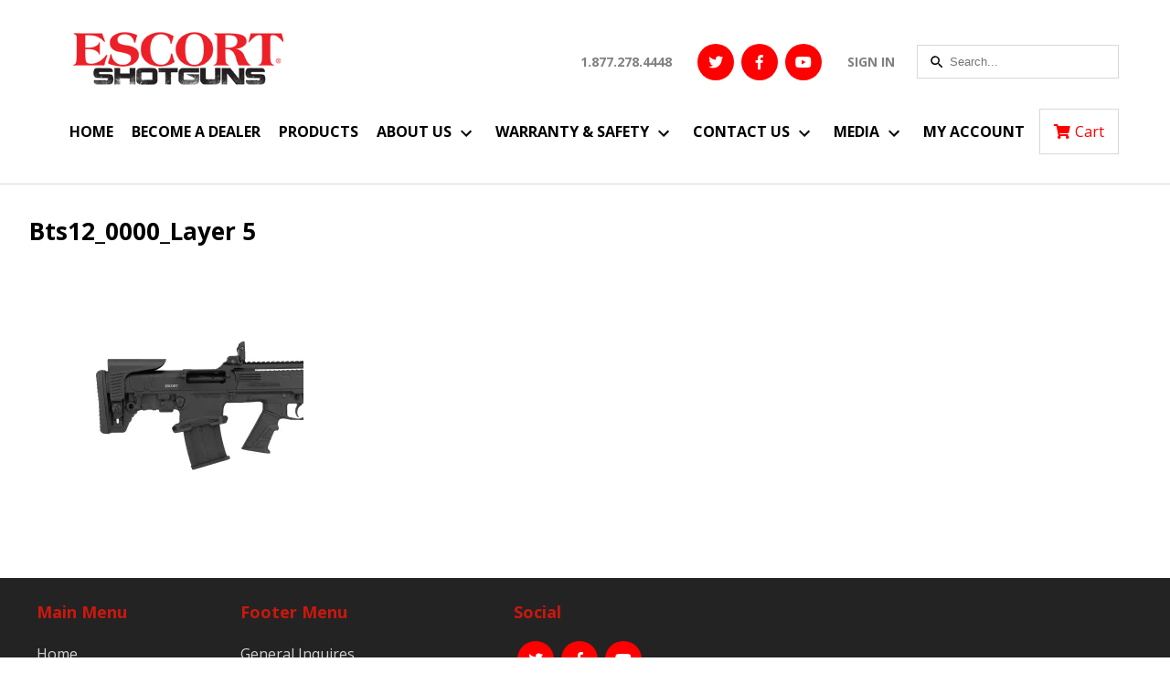

--- FILE ---
content_type: text/css
request_url: https://escortshotgunsusa.com/wp-content/themes/hatsan/style.css?ver=6.9
body_size: 3333
content:
/*
  Theme Name: HatsanUSA
  Author: Designsteins
  Version: 1.1
  Description: Theme created for Hatsan
*/

body {
  font-family: "Open Sans", sans-serif;
  font-size: 16px;
  font-weight: normal;
  margin: 0;
  text-transform: none;
  color: #545454;
  line-height: 1.8em;
  overflow-x: hidden;
}

main {
  margin: 0 2em 2em 2em;
}

.container {
  position: relative;
  max-width: 1200px;
  margin: 0 auto;
  padding: 0;
}

/** Header Styles */
.header {
  border-bottom: 1px solid #d8d8d8;
  padding: 2em 0;
  margin-bottom: 2em;
}
.upper-header {
  display: flex;
  flex-direction: row;
  justify-content: space-between;
  align-items: center;
  width: 100%;
  margin-bottom: 1rem;
}

.upper-header > a > img {
  margin-left: 1rem;
}

.header-right {
  display: flex;
  flex-direction: row;
  justify-content: flex-end;
  align-items: center;
  flex-wrap: wrap;
}

.header-right > a {
  margin: 0 1.5rem;
  color: #828181;
  font-weight: bold;
  font-size: 14px;
}

.header-right > a:hover,
.header-right > a:focus {
  color: #f00;
}

.header-right > ul {
  display: flex;
  flex-direction: row;
  list-style: none;
  padding: 0;
  margin: 0;
}

.header-social-icons {
  color: #fff;
}

.header-social-icons > li {
  background-color: #f00;
  border-radius: 100%;
  width: 40px;
  height: 40px;
  display: flex;
  flex-direction: row;
  justify-content: center;
  align-items: center;
  transition: background-color 0.2s linear;
  cursor: pointer;
  margin: 0 0.25rem;
}
.header-social-icons > li > a {
  color: #fff !important;
}

.header-social-icons > li:hover {
  background-color: #000;
}

/** 404 page */

.container.page-404 {
  margin-bottom: 3rem;
  display: flex;
  flex-direction: column;
  align-items: center;
}

/* Search page */
.search-results {
  border-bottom: 1px solid #9da0a4;
  margin-top: 1rem;
  margin-bottom: 1rem;
}

/** Footer Styles */
.footer {
  background-color: #232323;
  padding-top: 1.5rem;
}
.footer-menus {
  display: flex;
  flex-direction: row;
}
.footer-menu {
  padding: 0 6em 0 0;
  display: flex;
  flex-direction: column;
}

.footer-row.with-top-border {
  border-top: 1px solid #d8d8d8;
  color: #d6d2d2;
}

.footer-row.with-top-border > p {
  padding: 1rem 0;
  margin: 0;
}

.footer-menu .footer-menu-header {
  color: #c9180e;
  font-size: 18px;
  padding-bottom: 1em;
  margin: 0;
}

.footer-menu > div > ul,
.footer-menu > div > ul {
  list-style: none;
  padding: 0;
  margin: 0;
  flex-direction: column;
  justify-content: flex-start;
  align-items: flex-start;
  margin-bottom: 2rem;
}

.footer-menu > div > ul > .menu-item,
.footer-menu > div > ul > .menu-item {
  font-weight: normal;
  text-transform: none;
  padding: 0;
}

.footer-menu .menu-item a {
  color: #d6d2d2;
  text-decoration: none;
  padding: 6px 0;
}
.footer-menu .menu-item a:hover {
  color: #c9180e;
  text-decoration: none;
}

.footer-social-icons {
  display: flex;
  flex-direction: row;
  list-style: none;
  padding: 0;
  margin: 0;
}

.footer-social-icons {
  color: #fff;
}

.footer-social-icons > li {
  background-color: #f00;
  border-radius: 100%;
  width: 40px;
  height: 40px;
  display: flex;
  flex-direction: row;
  justify-content: center;
  align-items: center;
  transition: background-color 0.2s linear;
  cursor: pointer;
  margin: 0 0.25rem;
}
.footer-social-icons > li > a {
  color: #fff !important;
}

.footer-social-icons > li:hover {
  background-color: #000;
}

.footer-social-icons.mobile {
  display: none;
}

/** Page Styles */
h1 {
  display: block;
  font-size: 26px;
  line-height: 1.5em;
  margin: 0 auto 20px;
  clear: both;
  font-weight: bold;
  color: #000000;
  letter-spacing: 0px;
  text-transform: none;
}

h2 {
  font-size: 26px;
  margin-bottom: 0.75em;
  font-weight: bold;
  text-transform: none;
  color: #000000;
  display: block;
  letter-spacing: 0px;
}

h3 {
  font-size: 24px;
  line-height: 35px;
  margin: 0 auto 15px 0;
  text-align: left;
  font-weight: bold;
  text-transform: none;
  color: #000000;
  display: block;
  letter-spacing: 0px;
  text-rendering: optimizeLegibility;
}

p {
  margin: 0 0 15px;
  font-style: normal;
  line-height: 1.8em;
  padding: 0;
  border: 0;
  font-size: 100%;
  font: inherit;
}

a,
a:visited {
  color: #f00;
  text-decoration: none;
  transition: color 0.1s linear;
  margin: 0;
  padding: 0;
  border: 0;
  font-size: 100%;
  font: inherit;
  cursor: pointer;
}
a:hover,
a:focus {
  color: #000;
}

ul {
  margin-left: 1.875em;
  list-style: circle outside;
  margin-bottom: 20px;
  padding: 0;
}

li {
  line-height: 18px;
  margin-bottom: 12px;
  margin: 0;
  padding: 0;
  border: 0;
  font-size: 100%;
  font: inherit;
}

li > a,
li > a:visited {
  color: #000;
  text-decoration: none;
  transition: color 0.1s linear;
  margin: 0;
  padding: 0;
  border: 0;
  font-size: 100%;
  font: inherit;
  cursor: pointer;
}

li > a:hover,
li > a:focus {
  color: #f00;
}

ul.reverse-ul-colors > li > strong > a,
ul.reverse-ul-colors > li > strong > a:visited {
  color: #000;
  text-decoration: none;
  transition: color 0.1s linear;
  margin: 0;
  padding: 0;
  border: 0;
  font-size: 100%;
  font: inherit;
  cursor: pointer;
}

ul.reverse-ul-colors > li > strong > a:hover,
ul.reverse-ul-colors > li > strong > a:focus {
  color: #f00;
}

li > ul > li > a,
li > ul > li > a:visited {
  color: #f00;
  text-decoration: none;
  transition: color 0.1s linear;
  margin: 0;
  padding: 0;
  border: 0;
  font-size: 100%;
  font: inherit;
  cursor: pointer;
}

li > ul > li > a:hover,
li > ul > li > a:focus {
  color: #000;
}

blockquote {
  margin: 0 0 20px;
  padding: 9px 20px 0 19px;
  border-left: 1px solid #d8d8d8;
}

blockquote,
blockquote p {
  font-size: 17px;
  line-height: 24px;
  font-style: italic;
}

.page-title-bordered {
  border-bottom: solid 1px #d8d8d8;
  padding-bottom: 1.25em;
  margin-bottom: 1.5em;
  width: 100%;
}

.product_category_title {
  text-transform: uppercase;
  font-weight: 700;
}

.woocommerce div.product .product_title {
  margin-top: 15px;
}

/** Nav Styles */

.menu-main-menu-container {
  padding: 0 1rem;
}

.menu {
  width: 100%;
  display: flex;
  flex-direction: row;
  justify-content: center;
  align-items: center;
  flex-wrap: wrap;
  padding: 0;
  margin: 0 auto;
  list-style: none;
  font-size: 100%;
  font: inherit;
  text-align: right;
}

.menu-item {
  padding: 0 0 0 1.25rem;
  display: inline-block;
  position: relative;
  margin: 0;
  border: 0;
  line-height: 18px;
  font-size: 100%;
  font: inherit;
  text-transform: uppercase;
  font-weight: bold;
}

.menu-item:hover {
  color: #f00;
}

.current-menu-item > a,
.current-menu-item > a:visited {
  color: #f00;
}

.menu-item-down-arrow svg {
  vertical-align: bottom;
}

.sub-menu {
  display: none;
  position: absolute;
  background-color: #fff;
  min-width: 160px;
  border: 1px solid #000;
  z-index: 100;
  margin: 0;
  width: 215px;
}

.sub-menu > li {
  display: block;
  border-bottom: solid 1px #d8d8d8;
  text-align: left;
  margin: 0 15px;
  padding: 15px 0;
  background-color: #fff;
}

.sub-menu > li > a,
.sub-menu > li > a:visited {
  /* Needs prefixing */
  box-decoration-break: clone;
  -webkit-box-decoration-break: clone;
  color: #000;
  font-weight: bold;
  font-size: 15px;
  text-transform: uppercase;
  letter-spacing: 0px;
  padding: 10px 0 10px 15px;
  line-height: 18px;
  background: none;
  text-align: left;
  text-decoration: none;
  transition: color 0.1s linear;
}

.sub-menu > li > a:hover,
.sub-menu > li > a:focus {
  color: #f00;
}

/* Show the dropdown menu on hover */
.menu-item:hover .sub-menu {
  display: block;
}
.search-container {
  margin-top: 1rem;
  margin-bottom: 1rem;
}
.search-box {
  padding: 10px 15px 10px 35px;
  background: #fff url("assets/search_icon.png") no-repeat 12px 50%;
  border: solid 1px #d8d8d8;
  border-radius: 0;
  margin-bottom: 0px;
  margin-right: 1rem;
}

/** Woocommerce */
.woocommerce-main-body {
  width: 73%;
  float: right;
  margin-right: 4%;
}

#sidebar {
  width: 19%;
  float: left;
  margin-right: 0;
}

#sidebar ul {
  list-style: none;
}

.clear {
  clear: both;
}

/** WooCommerce */
table {
  color: #666;
  text-shadow: 1px 1px 0px #fff;
  background: #eaebec;
  border: #ccc 1px solid;
  margin-bottom: 20px;
  width: 100%;
  -moz-border-radius: 2px;
  -webkit-border-radius: 2px;
  border-radius: 2px;
  border-collapse: collapse;
  border-spacing: 0;
}
table tr {
  padding-left: 12px;
}

table tr td {
  padding: 12px;
  border-bottom: 1px solid #e0e0e0;
  border-left: 1px solid #e0e0e0;
  background: #fafafa;
  background: -webkit-gradient(
    linear,
    left top,
    left bottom,
    from(#fbfbfb),
    to(#fafafa)
  );
  background: -moz-linear-gradient(top, #fbfbfb, #fafafa);
}

table tr td:first-child {
  text-align: left;
  padding-left: 12px;
  border-left: 0;
}

table tr:hover td {
  background: #f2f2f2;
  background: -webkit-gradient(
    linear,
    left top,
    left bottom,
    from(#f2f2f2),
    to(#f0f0f0)
  );
  background: -moz-linear-gradient(top, #f2f2f2, #f0f0f0);
}

.woocommerce div.product p.price,
.woocommerce div.product span.price {
  color: #075be7;
  font-size: 22px;
  margin-bottom: 1em;
  margin-top: 10px;
  margin: 0 0 15px;
  font-style: normal;
  line-height: 1.8em;
}

.price {
  color: #075be7 !important;
}

.cat-item > a,
.cat-item > a:visited {
  color: #000;
}
.cat-item > a:hover,
.cat-item > a:focus {
  color: #f00;
}

.cat-item.current-cat > a,
.cat-item.current-cat > a:visited {
  color: #f00;
}

table.variations label {
  display: block;
  font-weight: bold;
  font-size: 13px;
  display: flex;
  flex-direction: column;
  align-items: center;
  justify-content: center;
  height: 100%;
}

table.variations select {
  background: url(//cdn.shopify.com/s/files/1/1711/3177/t/2/assets/select_arrow.png?1074016…)
    no-repeat right center;
  background-image: url(//cdn.shopify.com/s/files/1/1711/3177/t/2/assets/select_arrow.svg?1074016…),
    none;
  background-size: 34px 12px;
  cursor: pointer;
  -webkit-padding-end: 30px;
  -webkit-appearance: none;
  -moz-appearance: none;
  -ms-appearance: none;
  appearance: none;
  text-indent: 0.01px;
  text-overflow: "";
  padding: 14px 15px;
  border: 1px solid #d8d8d8;
  font: 15px "HelveticaNeue-Light", "Helvetica Neue Light", "Helvetica Neue",
    Helvetica, Arial, sans-serif;
  color: #51595d;
  margin: 0;
  width: 240px;
  max-width: 100%;
  display: block;
  -webkit-box-sizing: border-box;
  -moz-box-sizing: border-box;
  box-sizing: border-box;
  border-radius: 0;
}

table.variations tr td {
  padding: 0;
  border-bottom: 1px solid #e0e0e0;
  border-left: 1px solid #e0e0e0;
  background: #fff;
  display: flex;
}

.quantity > label {
  display: block;
  font-weight: bold;
  font-size: 13px;
  position: relative !important;
  height: auto;
  width: auto;
}

.quantity > input {
  padding: 14px 8px;
  display: inline;
  border: 1px solid #d8d8d8;
  color: #51595d;
  margin: 0;
  max-width: 100%;
  background: #fff;
  -webkit-appearance: none;
  -moz-appearance: none;
  -ms-appearance: none;
  appearance: none;
  -webkit-box-sizing: border-box;
  -moz-box-sizing: border-box;
  box-sizing: border-box;
  border-radius: 0;
}

button.single_add_to_cart_button {
  background-color: #000000 !important;
  color: #ffffff !important;
  border: 0 !important;
  padding: 15px 30px !important;
  width: 240px;
  margin: 0 !important;
  cursor: pointer !important;
  text-align: center;
  text-shadow: none !important;
  text-transform: uppercase;
  letter-spacing: 0px;
  display: block !important;
  transition: all 0.2s linear;
  -webkit-appearance: none;
  -webkit-box-sizing: border-box;
  -moz-box-sizing: border-box;
  box-sizing: border-box;
  border-radius: 0 !important;
  opacity: 1 !important;
  margin-top: 27px !important;
}

h2.widgettitle {
  font-size: 20px;
  line-height: 32px;
  margin: 15px 0;
  text-align: left;
  padding: 0;
  border-bottom: 1px solid #d8d8d8;
  padding-bottom: 8px;
}

.cart_button {
  padding: 10px 15px 10px 15px;
  border: solid 1px #d8d8d8;
  border-radius: 0;
  margin-left: 1rem;
  background: none;
  box-sizing: border-box;
  cursor: pointer;
}
.cart_button > span {
  font-size: 16px;
  margin-left: 5px;
}
.nav_buttons {
  display: none;
}
.container.footer {
  padding: 0 1rem;
}
.mobile-nav {
  display: none;
}
.product {
  max-width: 1200px;
  margin: 0 auto;
  padding-right: 1rem;
  padding-left: 1rem;
}

.woocommerce ul.products li.product a img {
  width: 300px;
  height: 180px;
  object-fit: contain;
  object-position: left;
}

/** Six Boxes Widget */

.hatsan-plugin-container {
  max-width: 1200px;
  margin: 0 auto;
  padding-top: 3rem;
  padding-bottom: 3rem;
}

.hatsan-six-boxes {
  width: 100%;
}

.hatsan-six-boxes-content {
  display: flex;
  flex-direction: row;
  justify-content: space-around;
  flex-wrap: wrap;
}

.hatsan-six-boxes-item {
  margin: 1rem;
  height: 240px;
  width: 350px;
}

.hatsan-six-boxes-item > a {
  cursor: pointer;
}
.hatsan-six-boxes-item > a > img {
  height: 100%;
  width: 100%;
}
/** Contact Form */
.contact-form-heading {
  margin-top: 0.75rem;
  margin-bottom: 0.75rem;
}
.contact-form-row {
  display: flex;
  flex-direction: row;
  flex-wrap: wrap;
}

.contact-form-row > label {
  margin-right: 0.5rem;
}

.woocommerce-products-header__title.page-title {
  margin-left: 1.875rem;
  padding-bottom: 2rem;
  border-bottom: 1px solid #d8d8d8;
}

.orderby {
  background: #fff url("assets/down_arrow.png") no-repeat right center;
  background-image: url("assets/down_arrow.png"), none;
  background-size: 30px 30px;
  cursor: pointer;
  -webkit-padding-end: 30px;
  -webkit-appearance: none;
  -moz-appearance: none;
  -ms-appearance: none;
  appearance: none;
  text-indent: 0.01px;
  padding: 14px 15px;
  color: #51595d;
  font-size: 15px;
}

.widgettitle.mobile-sidebar {
  display: flex;
  flex-direction: row;
  justify-content: space-between;
  align-items: center;
}

@media screen and (max-width: 850px) {
  .wpcf7-select,
  .wpcf7-text {
    width: 100%;
  }
  .hatsan-six-boxes-item {
    height: 168px;
    width: 245px;
  }
  .footer-row.menus {
    display: none;
  }
  .footer-row.with-top-border {
    width: 100%;
    display: flex;
    flex-direction: column;
    align-items: center;
    text-align: center;
  }
  .footer-social-icons.mobile {
    display: flex;
    margin-bottom: 2rem;
  }
  .footer {
    padding-top: 0;
  }
}
@media screen and (max-width: 637px) {
  .hatsan-six-boxes-item {
    height: 240px;
    width: 350px;
  }
}
@media screen and (max-width: 475px) {
  .hatsan-six-boxes-item {
    height: auto;
    width: 98%;
    margin-left: 0;
    margin-right: 0;
  }
}

@media screen and (max-width: 1050px) {
  .woocommerce-main-body {
    width: 70%;
    float: right;
    margin-right: 2%;
  }
}
@media screen and (max-width: 767px) {
  #sidebar {
    width: 70%;
    float: none;
    margin: 0 auto;
    cursor: pointer;
  }
  #sidebar > ul {
    margin-left: 0;
  }
  #sidebar > ul > li > ul {
    display: none;
  }
  .woocommerce-main-body {
    width: 70%;
    float: none;
    margin: 0 auto;
  }
  .woocommerce-breadcrumb {
    display: none;
  }
  .header {
    padding-bottom: 0;
  }
  .header-right {
    display: none;
  }
  .main-nav {
    display: none;
  }
  .mobile-nav {
    display: none;
    position: absolute;
    top: 87px;
    z-index: 400;
    width: 100%;
    background-color: #1b1b1b;
  }
  #menu-mobile-menu {
    width: 100%;
    display: flex;
    flex-direction: column;
    align-items: flex-start;
    clear: both;
    padding: 0;
  }
  .menu-mobile-menu-container {
    padding: 0;
  }
  #menu-mobile-menu > li {
    width: 100%;
    text-align: left;
    padding: 5px 0;
    border-top: 1px solid #313335;
    cursor: pointer;
  }
  #menu-mobile-menu > li:hover {
    background-color: #111;
  }
  #menu-mobile-menu > li > a {
    display: block;
    color: #9da0a4;
    text-align: left;
    width: 100%;
    margin-left: 1rem;
  }
  .upper-header {
    display: inline-block;
    width: auto;
  }
  .nav_buttons {
    display: flex;
    list-style: none;
    align-items: center;
  }
  .container {
    position: relative;
    display: flex;
    flex-direction: row;
    justify-content: space-evenly;
  }
  .sub-menu {
    position: relative;
    background-color: transparent;
    border: none;
    border-top: 1px solid #313335;
    width: 100%;
  }
  .menu-item:hover .sub-menu {
    display: block;
  }
  .menu-item .menu-item-down-arrow {
    display: none;
  }
  .sub-menu > li {
    border: none;
    padding: 5px 0;
    margin: 0;
  }
  .sub-menu > li:hover {
    border: none;
    padding: 5px 0;
    background-color: #1b1b1b;
  }
  .sub-menu > li > a,
  .sub-menu > li > a:visited {
    color: #9da0a4;
    padding-left: 1rem;
  }

  .container.page-style {
    display: flex;
    flex-direction: column;
  }
  .container.footer {
    display: flex;
    flex-direction: column;
    align-items: center;
    width: 100%;
  }
  .mobile-search-container {
    margin: 10px 20px;
  }
  .mobile-search-box {
    padding: 10px 15px 10px 35px;
    background: #fff url("assets/search_icon.png") no-repeat 12px 50%;
    border: solid 1px #d8d8d8;
    border-radius: 0;
    width: 90%;
    margin: 0 auto;
  }
  .container.footer {
    padding: 0;
  }
}

@media screen and (max-width: 580px) {
  .container {
    display: flex;
    flex-direction: column;
    align-items: center;
  }
  .upper-header > img,
  .nav_buttons {
    margin-left: 0;
  }
  .mobile-nav {
    top: 163px;
  }
  .upper-header > a > img {
    margin-left: 0;
  }
}

@media screen and (max-width: 464px) {
  .mobile-search-container {
    margin: 0;
  }
  .mobile-search-box {
    margin-top: 4px;
    display: block;
    width: 75%;
  }
}

.woocommerce-variation {
	display: flex;
}

.woocommerce form .show-password-input, .woocommerce-page form .show-password-input { 
    top: unset !important;
}
